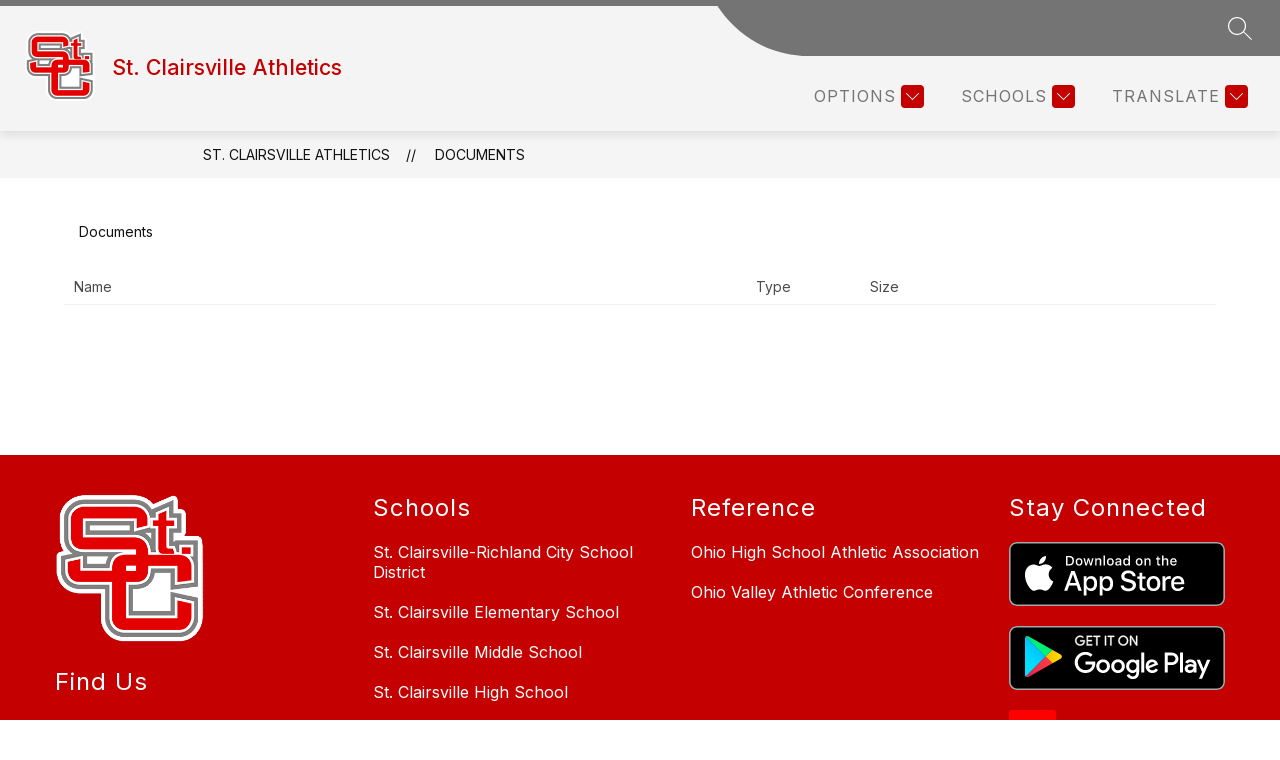

--- FILE ---
content_type: text/javascript
request_url: https://cmsv2-static-cdn-prod.apptegy.net/static_js/d7b03fda867af155928890137880ab09cc8e5c5f/_nuxt/CjSpfq1q.js
body_size: 822
content:
import{u as r,s as l,az as a,a as d,e as p,d as _,f as n,g as f,M as o}from"./BBfozfhn.js";import{u as h,D as b}from"./CpMHD6NV.js";import g from"./B2ZRsjBK.js";import v from"./BVuuKvGz.js";import"./BwlEanlU.js";const D={id:"documents"},x={class:"page-container"},j=Object.assign({name:"Documents"},{__name:"index",setup(N){const e=r(),{$t:c}=l();e.dispatch("setCustomSectionData",{type:"documents",fallbackSectionName:c("pages.documents.sectionName")});const u=a(()=>e.state.globals),t=a(()=>e.state.pathPrefix),s=a(()=>e.state.sectionName);d({title:s.value});const{isFetching:m,foldersAndDocuments:i}=h();return(k,B)=>(_(),p("div",D,[n(g,{crumbs:[{name:u.value.info.school_name,link:`${t.value}/`},{name:s.value,link:`${t.value}/documents`}]},null,8,["crumbs"]),f("div",x,[n(v,{crumbs:[{name:s.value,link:`${t.value}/documents`}]},null,8,["crumbs"]),n(b,{content:o(i),"is-fetching":o(m)},null,8,["content","is-fetching"])])]))}});export{j as default};
//# sourceMappingURL=CjSpfq1q.js.map
